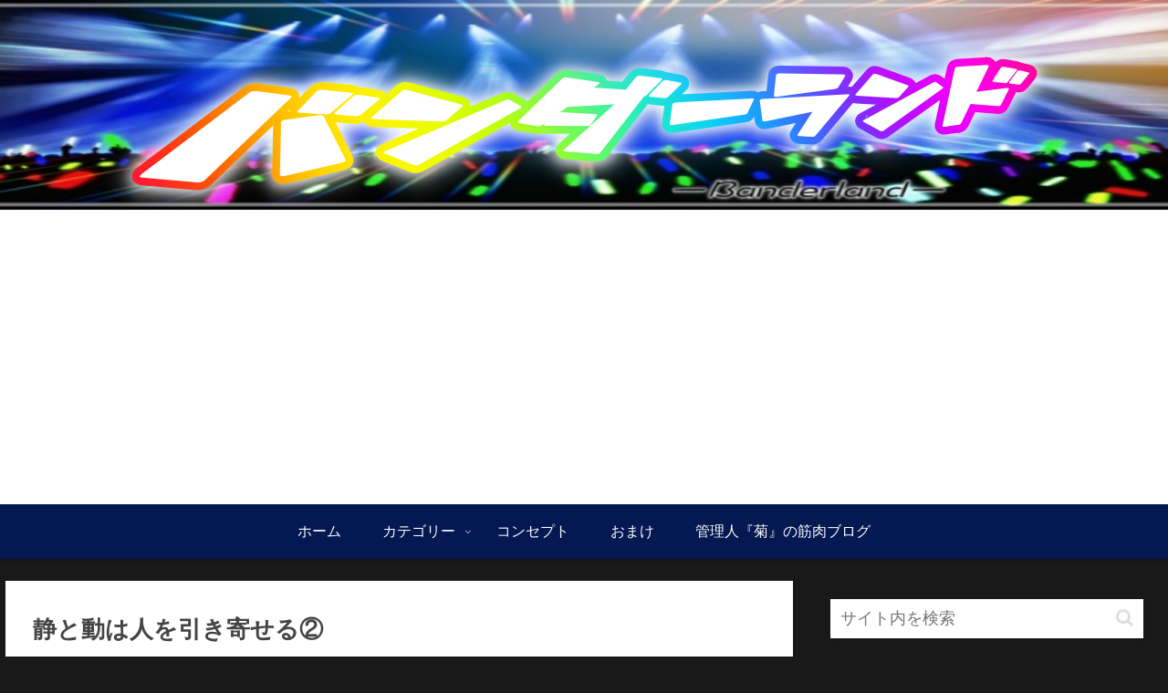

--- FILE ---
content_type: text/html; charset=utf-8
request_url: https://www.google.com/recaptcha/api2/aframe
body_size: 268
content:
<!DOCTYPE HTML><html><head><meta http-equiv="content-type" content="text/html; charset=UTF-8"></head><body><script nonce="UmC4L4nyjltqjRc_F89T7A">/** Anti-fraud and anti-abuse applications only. See google.com/recaptcha */ try{var clients={'sodar':'https://pagead2.googlesyndication.com/pagead/sodar?'};window.addEventListener("message",function(a){try{if(a.source===window.parent){var b=JSON.parse(a.data);var c=clients[b['id']];if(c){var d=document.createElement('img');d.src=c+b['params']+'&rc='+(localStorage.getItem("rc::a")?sessionStorage.getItem("rc::b"):"");window.document.body.appendChild(d);sessionStorage.setItem("rc::e",parseInt(sessionStorage.getItem("rc::e")||0)+1);localStorage.setItem("rc::h",'1766174803519');}}}catch(b){}});window.parent.postMessage("_grecaptcha_ready", "*");}catch(b){}</script></body></html>

--- FILE ---
content_type: application/javascript; charset=utf-8;
request_url: https://dalc.valuecommerce.com/app3?p=886595825&_s=https%3A%2F%2Fbanderland.net%2Fquiet-and-dynamic-2%2F&vf=iVBORw0KGgoAAAANSUhEUgAAAAMAAAADCAYAAABWKLW%2FAAAAMElEQVQYV2NkFGP4n6G%2FgeHF7kgGxvVfhf7r%2FYpl0J09iYExl6vr%2F7xnTAwlAiUMAB%2FJDm9ZrFzbAAAAAElFTkSuQmCC
body_size: 989
content:
vc_linkswitch_callback({"t":"6945b052","r":"aUWwUgAKBuQS3e9vCooERAqKC5bymw","ub":"aUWwUQAJr%2FUS3e9vCooBbQqKC%2FCMfw%3D%3D","vcid":"3iNHt_WtbxQJJb-skUktN5jfZw2-W0H5MCrTOIUBGK6vpMVxy1nZ3J-COYDLQ0oJ","vcpub":"0.657124","approach.yahoo.co.jp":{"a":"2695956","m":"2201292","g":"274235628e"},"paypaystep.yahoo.co.jp":{"a":"2695956","m":"2201292","g":"274235628e"},"store.ishibashi.co.jp":{"a":"2101366","m":"2164330","g":"ed99923e8e"},"mini-shopping.yahoo.co.jp":{"a":"2695956","m":"2201292","g":"274235628e"},"tower.jp":{"a":"2377670","m":"2409673","g":"bfe07f388e"},"shopping.geocities.jp":{"a":"2695956","m":"2201292","g":"274235628e"},"l":4,"reuse.ishibashi.co.jp":{"a":"2101366","m":"2164330","g":"ed99923e8e"},"shopping.yahoo.co.jp":{"a":"2695956","m":"2201292","g":"274235628e"},"www.ishibashi.co.jp":{"a":"2101366","m":"2164330","g":"ed99923e8e"},"p":886595825,"paypaymall.yahoo.co.jp":{"a":"2695956","m":"2201292","g":"274235628e"},"s":3535049})